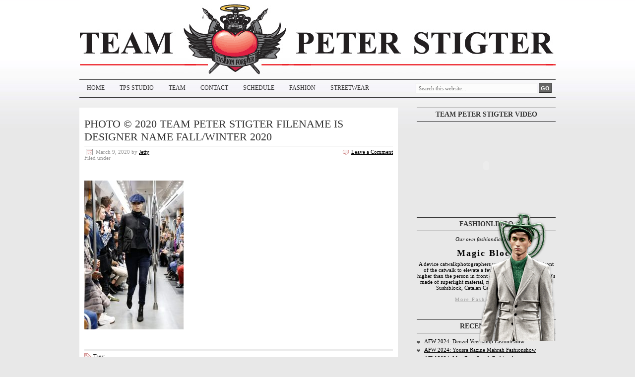

--- FILE ---
content_type: text/html; charset=UTF-8
request_url: https://www.teampeterstigter.com/catwalk/g-star-subway-fashion-show-afw-studio-2020/attachment/photo-2020-team-peter-stigter-filename-is-designer-name-fall-winter-2020-2/
body_size: 12543
content:
<!DOCTYPE html PUBLIC "-//W3C//DTD XHTML 1.0 Transitional//EN" "http://www.w3.org/TR/xhtml1/DTD/xhtml1-transitional.dtd">
<html xmlns="http://www.w3.org/1999/xhtml" dir="ltr" lang="en-US" xml:lang="en-US" prefix="og: https://ogp.me/ns#">
<head profile="http://gmpg.org/xfn/11">

<meta http-equiv="Content-Type" content="text/html; charset=UTF-8"/>
<meta name="distribution" content="global"/>
<meta name="robots" content="follow, all"/>
<meta name="language" content="en"/>
<meta property="fb:admins" content="726302057"/>

<title>PHOTO © 2020 TEAM PETER STIGTER FILENAME IS DESIGNER NAME FALL/WINTER 2020 | Team Peter Stigter, catwalk show, streetwear and fashion photography : Team Peter Stigter, catwalk show, streetwear and fashion photography</title>
<link rel="Shortcut Icon" href="https://www.teampeterstigter.com/wp-content/themes/teamPeterStigter4/images/favicon.ico" type="image/x-icon"/>

<!--<script type="text/javascript" src="https://www.teampeterstigter.com/wp-content/themes/teamPeterStigter4/javascript/swfobject.js"></script>-->

<link rel="stylesheet" href="https://www.teampeterstigter.com/wp-content/cache/minify/c83dc.css" media="all"/>

<!--[if lte IE 6]>
<link rel="stylesheet" type="text/css" href="https://www.teampeterstigter.com/wp-content/themes/teamPeterStigter4/style_ie6.css" />
<![endif]-->
<!--[if gte IE 7]>
<link rel="stylesheet" type="text/css" href="https://www.teampeterstigter.com/wp-content/themes/teamPeterStigter4/style_ie7.css" />
<![endif]-->

<link rel="alternate" type="application/rss+xml" title="Team Peter Stigter, catwalk show, streetwear and fashion photography RSS Feed" href="https://www.teampeterstigter.com/feed/"/>
<link rel="alternate" type="application/atom+xml" title="Team Peter Stigter, catwalk show, streetwear and fashion photography Atom Feed" href="https://www.teampeterstigter.com/feed/atom/"/>
<link rel="pingback" href="https://www.teampeterstigter.com/xmlrpc.php"/>


		<!-- All in One SEO 4.9.3 - aioseo.com -->
	<meta name="description" content="PHOTO © 2020 TEAM PETER STIGTER FILENAME IS DESIGNER NAME FALL/WINTER 2020"/>
	<meta name="robots" content="max-image-preview:large"/>
	<meta name="author" content="Jetty"/>
	<link rel="canonical" href="https://www.teampeterstigter.com/catwalk/g-star-subway-fashion-show-afw-studio-2020/attachment/photo-2020-team-peter-stigter-filename-is-designer-name-fall-winter-2020-2/"/>
	<meta name="generator" content="All in One SEO (AIOSEO) 4.9.3"/>
		<meta property="og:locale" content="en_US"/>
		<meta property="og:site_name" content="Team Peter Stigter, catwalk show, streetwear and fashion photography | Latest fashion catwalk and runway shows from Milan, Paris, New York, Amsterdam, London. Text and image."/>
		<meta property="og:type" content="article"/>
		<meta property="og:title" content="PHOTO © 2020 TEAM PETER STIGTER FILENAME IS DESIGNER NAME FALL/WINTER 2020 | Team Peter Stigter, catwalk show, streetwear and fashion photography"/>
		<meta property="og:description" content="PHOTO © 2020 TEAM PETER STIGTER FILENAME IS DESIGNER NAME FALL/WINTER 2020"/>
		<meta property="og:url" content="https://www.teampeterstigter.com/catwalk/g-star-subway-fashion-show-afw-studio-2020/attachment/photo-2020-team-peter-stigter-filename-is-designer-name-fall-winter-2020-2/"/>
		<meta property="article:published_time" content="2020-03-09T08:11:35+00:00"/>
		<meta property="article:modified_time" content="2020-03-09T08:11:35+00:00"/>
		<meta name="twitter:card" content="summary"/>
		<meta name="twitter:title" content="PHOTO © 2020 TEAM PETER STIGTER FILENAME IS DESIGNER NAME FALL/WINTER 2020 | Team Peter Stigter, catwalk show, streetwear and fashion photography"/>
		<meta name="twitter:description" content="PHOTO © 2020 TEAM PETER STIGTER FILENAME IS DESIGNER NAME FALL/WINTER 2020"/>
		<script type="application/ld+json" class="aioseo-schema">
			{"@context":"https:\/\/schema.org","@graph":[{"@type":"BreadcrumbList","@id":"https:\/\/www.teampeterstigter.com\/catwalk\/g-star-subway-fashion-show-afw-studio-2020\/attachment\/photo-2020-team-peter-stigter-filename-is-designer-name-fall-winter-2020-2\/#breadcrumblist","itemListElement":[{"@type":"ListItem","@id":"https:\/\/www.teampeterstigter.com#listItem","position":1,"name":"Home","item":"https:\/\/www.teampeterstigter.com","nextItem":{"@type":"ListItem","@id":"https:\/\/www.teampeterstigter.com\/catwalk\/g-star-subway-fashion-show-afw-studio-2020\/attachment\/photo-2020-team-peter-stigter-filename-is-designer-name-fall-winter-2020-2\/#listItem","name":"PHOTO \u00a9 2020 TEAM PETER STIGTER  \rFILENAME IS DESIGNER NAME \rFALL\/WINTER 2020"}},{"@type":"ListItem","@id":"https:\/\/www.teampeterstigter.com\/catwalk\/g-star-subway-fashion-show-afw-studio-2020\/attachment\/photo-2020-team-peter-stigter-filename-is-designer-name-fall-winter-2020-2\/#listItem","position":2,"name":"PHOTO \u00a9 2020 TEAM PETER STIGTER  \rFILENAME IS DESIGNER NAME \rFALL\/WINTER 2020","previousItem":{"@type":"ListItem","@id":"https:\/\/www.teampeterstigter.com#listItem","name":"Home"}}]},{"@type":"ItemPage","@id":"https:\/\/www.teampeterstigter.com\/catwalk\/g-star-subway-fashion-show-afw-studio-2020\/attachment\/photo-2020-team-peter-stigter-filename-is-designer-name-fall-winter-2020-2\/#itempage","url":"https:\/\/www.teampeterstigter.com\/catwalk\/g-star-subway-fashion-show-afw-studio-2020\/attachment\/photo-2020-team-peter-stigter-filename-is-designer-name-fall-winter-2020-2\/","name":"PHOTO \u00a9 2020 TEAM PETER STIGTER FILENAME IS DESIGNER NAME FALL\/WINTER 2020 | Team Peter Stigter, catwalk show, streetwear and fashion photography","description":"PHOTO \u00a9 2020 TEAM PETER STIGTER FILENAME IS DESIGNER NAME FALL\/WINTER 2020","inLanguage":"en-US","isPartOf":{"@id":"https:\/\/www.teampeterstigter.com\/#website"},"breadcrumb":{"@id":"https:\/\/www.teampeterstigter.com\/catwalk\/g-star-subway-fashion-show-afw-studio-2020\/attachment\/photo-2020-team-peter-stigter-filename-is-designer-name-fall-winter-2020-2\/#breadcrumblist"},"author":{"@id":"https:\/\/www.teampeterstigter.com\/author\/jetty\/#author"},"creator":{"@id":"https:\/\/www.teampeterstigter.com\/author\/jetty\/#author"},"datePublished":"2020-03-09T09:11:35+01:00","dateModified":"2020-03-09T09:11:35+01:00"},{"@type":"Organization","@id":"https:\/\/www.teampeterstigter.com\/#organization","name":"Team Peter Stigter, catwalk show, streetwear and fashion photography","description":"Latest fashion catwalk and runway shows from Milan, Paris, New York, Amsterdam, London. Text and image.","url":"https:\/\/www.teampeterstigter.com\/"},{"@type":"Person","@id":"https:\/\/www.teampeterstigter.com\/author\/jetty\/#author","url":"https:\/\/www.teampeterstigter.com\/author\/jetty\/","name":"Jetty","image":{"@type":"ImageObject","@id":"https:\/\/www.teampeterstigter.com\/catwalk\/g-star-subway-fashion-show-afw-studio-2020\/attachment\/photo-2020-team-peter-stigter-filename-is-designer-name-fall-winter-2020-2\/#authorImage","url":"https:\/\/secure.gravatar.com\/avatar\/81aec6f32911f91d289a3297e69104776947ec05134be9f9df46595df8ed8cc3?s=96&r=g","width":96,"height":96,"caption":"Jetty"}},{"@type":"WebSite","@id":"https:\/\/www.teampeterstigter.com\/#website","url":"https:\/\/www.teampeterstigter.com\/","name":"Team Peter Stigter, catwalk show, streetwear and fashion photography","description":"Latest fashion catwalk and runway shows from Milan, Paris, New York, Amsterdam, London. Text and image.","inLanguage":"en-US","publisher":{"@id":"https:\/\/www.teampeterstigter.com\/#organization"}}]}
		</script>
		<!-- All in One SEO -->

<link rel="alternate" type="application/rss+xml" title="Team Peter Stigter, catwalk show, streetwear and fashion photography &raquo; PHOTO © 2020 TEAM PETER STIGTER  FILENAME IS DESIGNER NAME FALL/WINTER 2020 Comments Feed" href="https://www.teampeterstigter.com/catwalk/g-star-subway-fashion-show-afw-studio-2020/attachment/photo-2020-team-peter-stigter-filename-is-designer-name-fall-winter-2020-2/feed/"/>
<link rel="alternate" title="oEmbed (JSON)" type="application/json+oembed" href="https://www.teampeterstigter.com/wp-json/oembed/1.0/embed?url=https%3A%2F%2Fwww.teampeterstigter.com%2Fcatwalk%2Fg-star-subway-fashion-show-afw-studio-2020%2Fattachment%2Fphoto-2020-team-peter-stigter-filename-is-designer-name-fall-winter-2020-2%2F"/>
<link rel="alternate" title="oEmbed (XML)" type="text/xml+oembed" href="https://www.teampeterstigter.com/wp-json/oembed/1.0/embed?url=https%3A%2F%2Fwww.teampeterstigter.com%2Fcatwalk%2Fg-star-subway-fashion-show-afw-studio-2020%2Fattachment%2Fphoto-2020-team-peter-stigter-filename-is-designer-name-fall-winter-2020-2%2F&#038;format=xml"/>
<style id='wp-img-auto-sizes-contain-inline-css' type='text/css'>img:is([sizes=auto i],[sizes^="auto," i]){contain-intrinsic-size:3000px 1500px}</style>
<link rel="stylesheet" href="https://www.teampeterstigter.com/wp-content/cache/minify/72d07.css" media="all"/>

<style id='wp-emoji-styles-inline-css' type='text/css'>img.wp-smiley,img.emoji{display:inline!important;border:none!important;box-shadow:none!important;height:1em!important;width:1em!important;margin:0 .07em!important;vertical-align:-.1em!important;background:none!important;padding:0!important}</style>
<link rel="stylesheet" href="https://www.teampeterstigter.com/wp-content/cache/minify/A.a5ff7.css.pagespeed.cf.Ey8Q_jRO3Z.css" media="all"/>

<style id='global-styles-inline-css' type='text/css'>:root{--wp--preset--aspect-ratio--square:1;--wp--preset--aspect-ratio--4-3: 4/3;--wp--preset--aspect-ratio--3-4: 3/4;--wp--preset--aspect-ratio--3-2: 3/2;--wp--preset--aspect-ratio--2-3: 2/3;--wp--preset--aspect-ratio--16-9: 16/9;--wp--preset--aspect-ratio--9-16: 9/16;--wp--preset--color--black:#000;--wp--preset--color--cyan-bluish-gray:#abb8c3;--wp--preset--color--white:#fff;--wp--preset--color--pale-pink:#f78da7;--wp--preset--color--vivid-red:#cf2e2e;--wp--preset--color--luminous-vivid-orange:#ff6900;--wp--preset--color--luminous-vivid-amber:#fcb900;--wp--preset--color--light-green-cyan:#7bdcb5;--wp--preset--color--vivid-green-cyan:#00d084;--wp--preset--color--pale-cyan-blue:#8ed1fc;--wp--preset--color--vivid-cyan-blue:#0693e3;--wp--preset--color--vivid-purple:#9b51e0;--wp--preset--gradient--vivid-cyan-blue-to-vivid-purple:linear-gradient(135deg,#0693e3 0%,#9b51e0 100%);--wp--preset--gradient--light-green-cyan-to-vivid-green-cyan:linear-gradient(135deg,#7adcb4 0%,#00d082 100%);--wp--preset--gradient--luminous-vivid-amber-to-luminous-vivid-orange:linear-gradient(135deg,#fcb900 0%,#ff6900 100%);--wp--preset--gradient--luminous-vivid-orange-to-vivid-red:linear-gradient(135deg,#ff6900 0%,#cf2e2e 100%);--wp--preset--gradient--very-light-gray-to-cyan-bluish-gray:linear-gradient(135deg,#eee 0%,#a9b8c3 100%);--wp--preset--gradient--cool-to-warm-spectrum:linear-gradient(135deg,#4aeadc 0%,#9778d1 20%,#cf2aba 40%,#ee2c82 60%,#fb6962 80%,#fef84c 100%);--wp--preset--gradient--blush-light-purple:linear-gradient(135deg,#ffceec 0%,#9896f0 100%);--wp--preset--gradient--blush-bordeaux:linear-gradient(135deg,#fecda5 0%,#fe2d2d 50%,#6b003e 100%);--wp--preset--gradient--luminous-dusk:linear-gradient(135deg,#ffcb70 0%,#c751c0 50%,#4158d0 100%);--wp--preset--gradient--pale-ocean:linear-gradient(135deg,#fff5cb 0%,#b6e3d4 50%,#33a7b5 100%);--wp--preset--gradient--electric-grass:linear-gradient(135deg,#caf880 0%,#71ce7e 100%);--wp--preset--gradient--midnight:linear-gradient(135deg,#020381 0%,#2874fc 100%);--wp--preset--font-size--small:13px;--wp--preset--font-size--medium:20px;--wp--preset--font-size--large:36px;--wp--preset--font-size--x-large:42px;--wp--preset--spacing--20:.44rem;--wp--preset--spacing--30:.67rem;--wp--preset--spacing--40:1rem;--wp--preset--spacing--50:1.5rem;--wp--preset--spacing--60:2.25rem;--wp--preset--spacing--70:3.38rem;--wp--preset--spacing--80:5.06rem;--wp--preset--shadow--natural:6px 6px 9px rgba(0,0,0,.2);--wp--preset--shadow--deep:12px 12px 50px rgba(0,0,0,.4);--wp--preset--shadow--sharp:6px 6px 0 rgba(0,0,0,.2);--wp--preset--shadow--outlined:6px 6px 0 -3px #fff , 6px 6px #000;--wp--preset--shadow--crisp:6px 6px 0 #000}:where(.is-layout-flex){gap:.5em}:where(.is-layout-grid){gap:.5em}body .is-layout-flex{display:flex}.is-layout-flex{flex-wrap:wrap;align-items:center}.is-layout-flex > :is(*, div){margin:0}body .is-layout-grid{display:grid}.is-layout-grid > :is(*, div){margin:0}:where(.wp-block-columns.is-layout-flex){gap:2em}:where(.wp-block-columns.is-layout-grid){gap:2em}:where(.wp-block-post-template.is-layout-flex){gap:1.25em}:where(.wp-block-post-template.is-layout-grid){gap:1.25em}.has-black-color{color:var(--wp--preset--color--black)!important}.has-cyan-bluish-gray-color{color:var(--wp--preset--color--cyan-bluish-gray)!important}.has-white-color{color:var(--wp--preset--color--white)!important}.has-pale-pink-color{color:var(--wp--preset--color--pale-pink)!important}.has-vivid-red-color{color:var(--wp--preset--color--vivid-red)!important}.has-luminous-vivid-orange-color{color:var(--wp--preset--color--luminous-vivid-orange)!important}.has-luminous-vivid-amber-color{color:var(--wp--preset--color--luminous-vivid-amber)!important}.has-light-green-cyan-color{color:var(--wp--preset--color--light-green-cyan)!important}.has-vivid-green-cyan-color{color:var(--wp--preset--color--vivid-green-cyan)!important}.has-pale-cyan-blue-color{color:var(--wp--preset--color--pale-cyan-blue)!important}.has-vivid-cyan-blue-color{color:var(--wp--preset--color--vivid-cyan-blue)!important}.has-vivid-purple-color{color:var(--wp--preset--color--vivid-purple)!important}.has-black-background-color{background-color:var(--wp--preset--color--black)!important}.has-cyan-bluish-gray-background-color{background-color:var(--wp--preset--color--cyan-bluish-gray)!important}.has-white-background-color{background-color:var(--wp--preset--color--white)!important}.has-pale-pink-background-color{background-color:var(--wp--preset--color--pale-pink)!important}.has-vivid-red-background-color{background-color:var(--wp--preset--color--vivid-red)!important}.has-luminous-vivid-orange-background-color{background-color:var(--wp--preset--color--luminous-vivid-orange)!important}.has-luminous-vivid-amber-background-color{background-color:var(--wp--preset--color--luminous-vivid-amber)!important}.has-light-green-cyan-background-color{background-color:var(--wp--preset--color--light-green-cyan)!important}.has-vivid-green-cyan-background-color{background-color:var(--wp--preset--color--vivid-green-cyan)!important}.has-pale-cyan-blue-background-color{background-color:var(--wp--preset--color--pale-cyan-blue)!important}.has-vivid-cyan-blue-background-color{background-color:var(--wp--preset--color--vivid-cyan-blue)!important}.has-vivid-purple-background-color{background-color:var(--wp--preset--color--vivid-purple)!important}.has-black-border-color{border-color:var(--wp--preset--color--black)!important}.has-cyan-bluish-gray-border-color{border-color:var(--wp--preset--color--cyan-bluish-gray)!important}.has-white-border-color{border-color:var(--wp--preset--color--white)!important}.has-pale-pink-border-color{border-color:var(--wp--preset--color--pale-pink)!important}.has-vivid-red-border-color{border-color:var(--wp--preset--color--vivid-red)!important}.has-luminous-vivid-orange-border-color{border-color:var(--wp--preset--color--luminous-vivid-orange)!important}.has-luminous-vivid-amber-border-color{border-color:var(--wp--preset--color--luminous-vivid-amber)!important}.has-light-green-cyan-border-color{border-color:var(--wp--preset--color--light-green-cyan)!important}.has-vivid-green-cyan-border-color{border-color:var(--wp--preset--color--vivid-green-cyan)!important}.has-pale-cyan-blue-border-color{border-color:var(--wp--preset--color--pale-cyan-blue)!important}.has-vivid-cyan-blue-border-color{border-color:var(--wp--preset--color--vivid-cyan-blue)!important}.has-vivid-purple-border-color{border-color:var(--wp--preset--color--vivid-purple)!important}.has-vivid-cyan-blue-to-vivid-purple-gradient-background{background:var(--wp--preset--gradient--vivid-cyan-blue-to-vivid-purple)!important}.has-light-green-cyan-to-vivid-green-cyan-gradient-background{background:var(--wp--preset--gradient--light-green-cyan-to-vivid-green-cyan)!important}.has-luminous-vivid-amber-to-luminous-vivid-orange-gradient-background{background:var(--wp--preset--gradient--luminous-vivid-amber-to-luminous-vivid-orange)!important}.has-luminous-vivid-orange-to-vivid-red-gradient-background{background:var(--wp--preset--gradient--luminous-vivid-orange-to-vivid-red)!important}.has-very-light-gray-to-cyan-bluish-gray-gradient-background{background:var(--wp--preset--gradient--very-light-gray-to-cyan-bluish-gray)!important}.has-cool-to-warm-spectrum-gradient-background{background:var(--wp--preset--gradient--cool-to-warm-spectrum)!important}.has-blush-light-purple-gradient-background{background:var(--wp--preset--gradient--blush-light-purple)!important}.has-blush-bordeaux-gradient-background{background:var(--wp--preset--gradient--blush-bordeaux)!important}.has-luminous-dusk-gradient-background{background:var(--wp--preset--gradient--luminous-dusk)!important}.has-pale-ocean-gradient-background{background:var(--wp--preset--gradient--pale-ocean)!important}.has-electric-grass-gradient-background{background:var(--wp--preset--gradient--electric-grass)!important}.has-midnight-gradient-background{background:var(--wp--preset--gradient--midnight)!important}.has-small-font-size{font-size:var(--wp--preset--font-size--small)!important}.has-medium-font-size{font-size:var(--wp--preset--font-size--medium)!important}.has-large-font-size{font-size:var(--wp--preset--font-size--large)!important}.has-x-large-font-size{font-size:var(--wp--preset--font-size--x-large)!important}</style>

<style id='classic-theme-styles-inline-css' type='text/css'>.wp-block-button__link{color:#fff;background-color:#32373c;border-radius:9999px;box-shadow:none;text-decoration:none;padding:calc(.667em + 2px) calc(1.333em + 2px);font-size:1.125em}.wp-block-file__button{background:#32373c;color:#fff;text-decoration:none}</style>
<style media="all">html.slb_overlay object,html.slb_overlay embed,html.slb_overlay
iframe{visibility:hidden}html.slb_overlay #slb_viewer_wrap object,html.slb_overlay #slb_viewer_wrap embed,html.slb_overlay #slb_viewer_wrap
iframe{visibility:visible}</style>

<script src="https://www.teampeterstigter.com/wp-content/cache/minify/818c0.js.pagespeed.jm.Foc9yE8P47.js"></script>


<script type="text/javascript" id="colorbox-js-extra">//<![CDATA[
var jQueryColorboxSettingsArray={"jQueryColorboxVersion":"4.6.2","colorboxInline":"false","colorboxIframe":"false","colorboxGroupId":"","colorboxTitle":"","colorboxWidth":"false","colorboxHeight":"false","colorboxMaxWidth":"false","colorboxMaxHeight":"false","colorboxSlideshow":"true","colorboxSlideshowAuto":"false","colorboxScalePhotos":"false","colorboxPreloading":"true","colorboxOverlayClose":"true","colorboxLoop":"true","colorboxEscKey":"true","colorboxArrowKey":"true","colorboxScrolling":"true","colorboxOpacity":"0.85","colorboxTransition":"elastic","colorboxSpeed":"250","colorboxSlideshowSpeed":"2500","colorboxClose":"close","colorboxNext":"next","colorboxPrevious":"previous","colorboxSlideshowStart":"start slideshow","colorboxSlideshowStop":"stop slideshow","colorboxCurrent":"{current} of {total} images","colorboxXhrError":"This content failed to load.","colorboxImgError":"This image failed to load.","colorboxImageMaxWidth":"false","colorboxImageMaxHeight":"false","colorboxImageHeight":"false","colorboxImageWidth":"false","colorboxLinkHeight":"false","colorboxLinkWidth":"false","colorboxInitialHeight":"100","colorboxInitialWidth":"300","autoColorboxJavaScript":"","autoHideFlash":"","autoColorbox":"true","autoColorboxGalleries":"","addZoomOverlay":"","useGoogleJQuery":"","colorboxAddClassToLinks":""};
//]]></script>
<script src="https://www.teampeterstigter.com/wp-content/cache/minify/5e761.js.pagespeed.jm.3bP7TvjW18.js"></script>


<link rel="https://api.w.org/" href="https://www.teampeterstigter.com/wp-json/"/><link rel="alternate" title="JSON" type="application/json" href="https://www.teampeterstigter.com/wp-json/wp/v2/media/157880"/><link rel="EditURI" type="application/rsd+xml" title="RSD" href="https://www.teampeterstigter.com/xmlrpc.php?rsd"/>
<meta name="generator" content="WordPress 6.9"/>
<link rel='shortlink' href='https://www.teampeterstigter.com/?p=157880'/>

	<!-- begin gallery scripts -->
    <link rel="stylesheet" href="https://www.teampeterstigter.com/wp-content/plugins/featured-content-gallery/css/A.jd.gallery.css.php.pagespeed.cf.FShXuzmZ6a.css" type="text/css" media="screen" charset="utf-8"/>
	<link rel="stylesheet" href="https://www.teampeterstigter.com/wp-content/cache/minify/3c812.css" media="all"/>

	
	<script type="text/javascript" src="https://www.teampeterstigter.com/wp-content/plugins/featured-content-gallery/scripts/jd.gallery.js.php"></script>
	<script>//<![CDATA[
gallery.Transitions.extend({fadeslideleft:function(oldFx,newFx,oldPos,newPos){oldFx.options.transition=newFx.options.transition=Fx.Transitions.Cubic.easeOut;oldFx.options.duration=newFx.options.duration=1500;if(newPos>oldPos){newFx.start({left:[this.galleryElement.offsetWidth,0],opacity:1});oldFx.start({opacity:[1,0]});}else{newFx.start({opacity:[0,1]});oldFx.start({left:[0,this.galleryElement.offsetWidth],opacity:0}).chain(function(fx){fx.set({left:0});}.pass(oldFx));}},continuoushorizontal:function(oldFx,newFx,oldPos,newPos){oldFx.options.transition=newFx.options.transition=Fx.Transitions.linear;if(((newPos>oldPos)||((newPos==0)&&(oldPos==(this.maxIter-1))))&&(!((newPos==(this.maxIter-1))&&(oldPos==0)))){oldFx.set({opacity:1});oldFx.start({left:[0,this.galleryElement.offsetWidth*-1]});newFx.set({opacity:1,left:this.galleryElement.offsetWidth});newFx.start({left:[this.galleryElement.offsetWidth,0]});}else{oldFx.set({opacity:1});oldFx.start({left:[0,this.galleryElement.offsetWidth]});newFx.set({opacity:1,left:this.galleryElement.offsetWidth*-1});newFx.start({left:[this.galleryElement.offsetWidth*-1,0]});}},continuousvertical:function(oldFx,newFx,oldPos,newPos){oldFx.options.transition=newFx.options.transition=Fx.Transitions.linear;if(((newPos>oldPos)||((newPos==0)&&(oldPos==(this.maxIter-1))))&&(!((newPos==(this.maxIter-1))&&(oldPos==0)))){oldFx.set({opacity:1});oldFx.start({top:[0,this.galleryElement.offsetHeight*-1]});newFx.set({opacity:1,top:this.galleryElement.offsetHeight});newFx.start({top:[this.galleryElement.offsetHeight,0]});}else{oldFx.set({opacity:1});oldFx.start({top:[0,this.galleryElement.offsetHeight]});newFx.set({opacity:1,top:this.galleryElement.offsetHeight*-1});newFx.start({top:[this.galleryElement.offsetHeight*-1,0]});}}});
//]]></script>

	<!-- end gallery scripts -->
<style>form .message-textarea{display:none!important}</style>

		<!-- GA Google Analytics @ https://m0n.co/ga -->
		<script async src="https://www.googletagmanager.com/gtag/js?id=G-C55BES8FGJ"></script>
		<script>window.dataLayer=window.dataLayer||[];function gtag(){dataLayer.push(arguments);}gtag('js',new Date());gtag('config','G-C55BES8FGJ');</script>

	<style>:root{--lazy-loader-animation-duration:300ms}.lazyload{display:block}.lazyload,.lazyloading{opacity:0}.lazyloaded{opacity:1;transition:opacity 300ms;transition:opacity var(--lazy-loader-animation-duration)}</style><noscript><style>.lazyload{display:none}.lazyload[class*="lazy-loader-background-element-"]{display:block;opacity:1}</style></noscript><style data-context="foundation-flickity-css">.flickity-enabled{position:relative}.flickity-enabled:focus{outline:0}.flickity-viewport{overflow:hidden;position:relative;height:100%}.flickity-slider{position:absolute;width:100%;height:100%}.flickity-enabled.is-draggable{-webkit-tap-highlight-color:transparent;tap-highlight-color:transparent;-webkit-user-select:none;-moz-user-select:none;-ms-user-select:none;user-select:none}.flickity-enabled.is-draggable .flickity-viewport{cursor:move;cursor:-webkit-grab;cursor:grab}.flickity-enabled.is-draggable .flickity-viewport.is-pointer-down{cursor:-webkit-grabbing;cursor:grabbing}.flickity-prev-next-button{position:absolute;top:50%;width:44px;height:44px;border:none;border-radius:50%;background:#fff;background:hsla(0,0%,100%,.75);cursor:pointer;-webkit-transform:translateY(-50%);transform:translateY(-50%)}.flickity-prev-next-button:hover{background:#fff}.flickity-prev-next-button:focus{outline:0;box-shadow:0 0 0 5px #09f}.flickity-prev-next-button:active{opacity:.6}.flickity-prev-next-button.previous{left:10px}.flickity-prev-next-button.next{right:10px}.flickity-rtl .flickity-prev-next-button.previous{left:auto;right:10px}.flickity-rtl .flickity-prev-next-button.next{right:auto;left:10px}.flickity-prev-next-button:disabled{opacity:.3;cursor:auto}.flickity-prev-next-button svg{position:absolute;left:20%;top:20%;width:60%;height:60%}.flickity-prev-next-button .arrow{fill:#333}.flickity-page-dots{position:absolute;width:100%;bottom:-25px;padding:0;margin:0;list-style:none;text-align:center;line-height:1}.flickity-rtl .flickity-page-dots{direction:rtl}.flickity-page-dots .dot{display:inline-block;width:10px;height:10px;margin:0 8px;background:#333;border-radius:50%;opacity:.25;cursor:pointer}.flickity-page-dots .dot.is-selected{opacity:1}</style><style data-context="foundation-slideout-css">.slideout-menu{position:fixed;left:0;top:0;bottom:0;right:auto;z-index:0;width:256px;overflow-y:auto;-webkit-overflow-scrolling:touch;display:none}.slideout-menu.pushit-right{left:auto;right:0}.slideout-panel{position:relative;z-index:1;will-change:transform}.slideout-open,.slideout-open .slideout-panel,.slideout-open body{overflow:hidden}.slideout-open .slideout-menu{display:block}.pushit{display:none}</style><style type="text/css">.recentcomments a{display:inline!important;padding:0!important;margin:0!important}</style><style>.ios7.web-app-mode.has-fixed header{background-color:rgba(34,34,34,.88)}</style>
<script type="text/javascript">//<![CDATA[
sfHover=function(){if(!document.getElementsByTagName)return false;var sfEls=document.getElementById("nav").getElementsByTagName("li");for(var i=0;i<sfEls.length;i++){sfEls[i].onmouseover=function(){this.className+=" sfhover";}
sfEls[i].onmouseout=function(){this.className=this.className.replace(new RegExp(" sfhover\\b"),"");}}}
if(window.attachEvent)window.attachEvent("onload",sfHover);
//]]></script>

</head>

<body>

<div id="wrap">

<div id="header">

	
	<div id="bouncingHeart"></div>
	<script type="text/javascript">var heart=new SWFObject('https://www.teampeterstigter.com/wp-content/themes/teamPeterStigter4/images/heart_bounce.swf','BouncingHeart','208','142','9');heart.addParam('wmode','transparent');heart.write('bouncingHeart');</script>

	<h1><a href="https://www.teampeterstigter.com/">Team Peter Stigter, catwalk show, streetwear and fashion photography</a></h1>
	<p>Latest fashion catwalk and runway shows from Milan, Paris, New York, Amsterdam, London. Text and image.</p>

</div>

<div id="navbar">

	<div id="navbarleft">
		<div class="menu">
		<div class="menu-menu-1-container"><ul id="menu-menu-1" class="menu"><li id="menu-item-157910" class="menu-item menu-item-type-custom menu-item-object-custom menu-item-home menu-item-157910"><a href="https://www.teampeterstigter.com/">Home</a></li>
<li id="menu-item-157918" class="menu-item menu-item-type-custom menu-item-object-custom menu-item-157918"><a href="https://studio.teamps.com">TPS STUDIO</a></li>
<li id="menu-item-157915" class="menu-item menu-item-type-post_type menu-item-object-page menu-item-157915"><a href="https://www.teampeterstigter.com/about-team/">TEAM</a></li>
<li id="menu-item-157911" class="menu-item menu-item-type-post_type menu-item-object-page menu-item-157911"><a href="https://www.teampeterstigter.com/contact/">CONTACT</a></li>
<li id="menu-item-157913" class="menu-item menu-item-type-post_type menu-item-object-page menu-item-157913"><a href="https://www.teampeterstigter.com/schedule-2/">SCHEDULE</a></li>
<li id="menu-item-157916" class="menu-item menu-item-type-post_type menu-item-object-page menu-item-157916"><a href="https://www.teampeterstigter.com/catwalk/">FASHION</a></li>
<li id="menu-item-157917" class="menu-item menu-item-type-post_type menu-item-object-page menu-item-157917"><a href="https://www.teampeterstigter.com/streetwear/">STREETWEAR</a></li>
</ul></div>		</div>
	</div>

	<div id="navbarright">
		<form id="searchform" method="get" action="/index.php">
		<input type="text" value="Search this website..." name="s" id="searchbox" onfocus="if (this.value == 'Search this website...') {this.value = '';}" onblur="if (this.value == '') {this.value = 'Search this website...';}"/>
		<input type="submit" id="searchbutton" value="GO"/></form>
	</div>

</div>

<div style="clear:both;"></div>


<div id="content">

	<div id="contentleft">

		<div class="postarea">

						<h1>PHOTO © 2020 TEAM PETER STIGTER  FILENAME IS DESIGNER NAME FALL/WINTER 2020</h1>

			<div class="date">

				<div class="dateleft">
					<p><span class="time">March 9, 2020</span> by <a href="https://www.teampeterstigter.com/author/jetty/" title="Posts by Jetty" rel="author">Jetty</a> &nbsp; <br/> Filed under </p>
				</div>

				<div class="dateright">
					<p><span class="icomment"><a href="https://www.teampeterstigter.com/catwalk/g-star-subway-fashion-show-afw-studio-2020/attachment/photo-2020-team-peter-stigter-filename-is-designer-name-fall-winter-2020-2/#respond">Leave a Comment</a></span></p>
				</div>

			</div>

			<div style="clear:both;"></div>

			<iframe src="https://www.facebook.com/plugins/like.php?href=https%3A%2F%2Fwww.teampeterstigter.com%2Fcatwalk%2Fg-star-subway-fashion-show-afw-studio-2020%2Fattachment%2Fphoto-2020-team-peter-stigter-filename-is-designer-name-fall-winter-2020-2%2F&amp;layout=standard&amp;show_faces=true&amp;width=300&amp;height=25&amp;action=like&amp;font=arial&amp;colorscheme=light" id="fbLikeIframe" name="fbLikeIframe" scrolling="no" frameborder="0" allowtransparency="true" class="fbLikeContainer" style="border:none; overflow:hidden; width:300px; height:25px; display:inline;"></iframe><p class="attachment"><a href="https://www.teampeterstigter.com/uploads/2020/03/GSTAR_WCFF20_019.jpg" data-slb-active="1" data-slb-asset="2040006126" data-slb-internal="0" data-slb-group="157880"><noscript><img fetchpriority="high" decoding="async" width="200" height="300" src="https://www.teampeterstigter.com/uploads/2020/03/GSTAR_WCFF20_019-200x300.jpg" class="attachment-medium size-medium colorbox-157880 " alt srcset="https://www.teampeterstigter.com/uploads/2020/03/GSTAR_WCFF20_019-200x300.jpg 200w, https://www.teampeterstigter.com/uploads/2020/03/GSTAR_WCFF20_019-683x1024.jpg 683w, https://www.teampeterstigter.com/uploads/2020/03/GSTAR_WCFF20_019-90x135.jpg 90w, https://www.teampeterstigter.com/uploads/2020/03/GSTAR_WCFF20_019-768x1152.jpg 768w, https://www.teampeterstigter.com/uploads/2020/03/GSTAR_WCFF20_019.jpg 800w" sizes="(max-width: 200px) 100vw, 200px"></noscript><img fetchpriority="high" decoding="async" width="200" height="300" src="data:image/svg+xml,%3Csvg%20xmlns%3D%22http%3A%2F%2Fwww.w3.org%2F2000%2Fsvg%22%20viewBox%3D%220%200%20200%20300%22%3E%3C%2Fsvg%3E" class="attachment-medium size-medium colorbox-157880  lazyload" alt srcset="data:image/svg+xml,%3Csvg%20xmlns%3D%22http%3A%2F%2Fwww.w3.org%2F2000%2Fsvg%22%20viewBox%3D%220%200%20200%20300%22%3E%3C%2Fsvg%3E 200w" sizes="(max-width: 200px) 100vw, 200px" data-srcset="https://www.teampeterstigter.com/uploads/2020/03/GSTAR_WCFF20_019-200x300.jpg 200w, https://www.teampeterstigter.com/uploads/2020/03/GSTAR_WCFF20_019-683x1024.jpg 683w, https://www.teampeterstigter.com/uploads/2020/03/GSTAR_WCFF20_019-90x135.jpg 90w, https://www.teampeterstigter.com/uploads/2020/03/GSTAR_WCFF20_019-768x1152.jpg 768w, https://www.teampeterstigter.com/uploads/2020/03/GSTAR_WCFF20_019.jpg 800w" data-src="https://www.teampeterstigter.com/uploads/2020/03/GSTAR_WCFF20_019-200x300.jpg"></a></p>
<iframe src="https://www.facebook.com/plugins/like.php?href=https%3A%2F%2Fwww.teampeterstigter.com%2Fcatwalk%2Fg-star-subway-fashion-show-afw-studio-2020%2Fattachment%2Fphoto-2020-team-peter-stigter-filename-is-designer-name-fall-winter-2020-2%2F&amp;layout=standard&amp;show_faces=true&amp;width=300&amp;height=25&amp;action=like&amp;font=arial&amp;colorscheme=light" id="fbLikeIframe" name="fbLikeIframe" scrolling="no" frameborder="0" allowtransparency="true" class="fbLikeContainer" style="border:none; overflow:hidden; width:300px; height:25px; display:inline;"></iframe><div style="clear:both;"></div>

			<div class="postmeta">
				<p><span class="tags">Tags: </span></p>
			</div>

			<!--
			<rdf:RDF xmlns:rdf="http://www.w3.org/1999/02/22-rdf-syntax-ns#"
			xmlns:dc="http://purl.org/dc/elements/1.1/"
			xmlns:trackback="http://madskills.com/public/xml/rss/module/trackback/">
		<rdf:Description rdf:about="https://www.teampeterstigter.com/catwalk/g-star-subway-fashion-show-afw-studio-2020/attachment/photo-2020-team-peter-stigter-filename-is-designer-name-fall-winter-2020-2/"
    dc:identifier="https://www.teampeterstigter.com/catwalk/g-star-subway-fashion-show-afw-studio-2020/attachment/photo-2020-team-peter-stigter-filename-is-designer-name-fall-winter-2020-2/"
    dc:title="PHOTO © 2020 TEAM PETER STIGTER  FILENAME IS DESIGNER NAME FALL/WINTER 2020"
    trackback:ping="https://www.teampeterstigter.com/catwalk/g-star-subway-fashion-show-afw-studio-2020/attachment/photo-2020-team-peter-stigter-filename-is-designer-name-fall-winter-2020-2/trackback/" />
</rdf:RDF>			-->

			
		</div>

		<div class="comments">
			
<!-- You can start editing here. -->

	
			<!-- If comments are open, but there are no comments. -->

	 


<div id="respond">

<h4>Speak Your Mind</h4>
<p>Tell us what you're thinking... <br/>and oh, if you want a pic to show with your comment, go get a <a href="http://en.gravatar.com">gravatar</a>!</p>

<div class="cancel-comment-reply">
	<small><a rel="nofollow" id="cancel-comment-reply-link" href="/catwalk/g-star-subway-fashion-show-afw-studio-2020/attachment/photo-2020-team-peter-stigter-filename-is-designer-name-fall-winter-2020-2/#respond" style="display:none;">Click here to cancel reply.</a></small>
</div>


<form action="https://www.teampeterstigter.com/wp-comments-post.php" method="post" id="commentform">


<p><input type="text" name="author" id="author" value="" size="22" tabindex="1" aria-required='true'/>
<label for="author"><small>Name (required)</small></label></p>

<p><input type="text" name="email" id="email" value="" size="22" tabindex="2" aria-required='true'/>
<label for="email"><small>Mail (will not be published) (required)</small></label></p>

<p><input type="text" name="url" id="url" value="" size="22" tabindex="3"/>
<label for="url"><small>Website</small></label></p>


<!--<p><small><strong>XHTML:</strong> You can use these tags: <code>&lt;a href=&quot;&quot; title=&quot;&quot;&gt; &lt;abbr title=&quot;&quot;&gt; &lt;acronym title=&quot;&quot;&gt; &lt;b&gt; &lt;blockquote cite=&quot;&quot;&gt; &lt;cite&gt; &lt;code&gt; &lt;del datetime=&quot;&quot;&gt; &lt;em&gt; &lt;i&gt; &lt;q cite=&quot;&quot;&gt; &lt;s&gt; &lt;strike&gt; &lt;strong&gt; </code></small></p>-->

<p><textarea name="comment" id="comment" class="message-textarea" cols="100%" rows="10" tabindex="4"></textarea><!-- </form> --><textarea name="af893d3e5" id="af893d3e5" cols="100%" rows="10" tabindex="4"></textarea></p>

<p><input name="submit" type="submit" id="submit" tabindex="5" value="Submit Comment"/>
<input type='hidden' name='comment_post_ID' value='157880' id='comment_post_ID'/>
<input type='hidden' name='comment_parent' id='comment_parent' value='0'/>
</p>
<p style="display: none;"><input type="hidden" id="akismet_comment_nonce" name="akismet_comment_nonce" value="de0b583e49"/></p><p style="display: none !important;" class="akismet-fields-container" data-prefix="ak_"><label>&#916;<textarea name="ak_hp_textarea" cols="45" rows="8" maxlength="100"></textarea></label><input type="hidden" id="ak_js_1" name="ak_js" value="167"/><script>document.getElementById("ak_js_1").setAttribute("value",(new Date()).getTime());</script></p>
</form>
</div>


		</div>

	</div>


<!-- begin sidebar -->

<div id="sidebar">

	<div id="teamLocatorImages">
		<img src="https://www.teampeterstigter.com/wp-content/themes/teamPeterStigter4/images/xmodel_09.png.pagespeed.ic.hwiMSI-YqQ.webp" alt="Where are we now?"/>
	</div>

	<ul id="sidebarwidgeted">

	<li id="vimeosidebar-5" class="widget vimeosidebar"><h2 class="widgettitle">Team Peter Stigter Video</h2>
<div id="vimeowidget"><object width="281" height="158"><param name="allowfullscreen" value="true"/><param name="allowscriptaccess" value="always"/><param name="movie" value="https://vimeo.com/moogaloop.swf?clip_id=242223552&amp;server=vimeo.com&amp;show_title=0&amp;show_byline=0&amp;show_portrait=0&amp;loop=0&amp;color=&amp;fullscreen=1&amp;autoplay=0"/><param name="wmode" value="transparent"><embed src="https://vimeo.com/moogaloop.swf?clip_id=242223552&amp;server=vimeo.com&amp;show_title=0&amp;show_byline=0&amp;show_portrait=0&amp;loop=0&amp;color=&amp;fullscreen=1&amp;autoplay=0" type="application/x-shockwave-flash" wmode="transparent" allowfullscreen="true" allowscriptaccess="always" width="281" height="158"></embed></object></div></li>
<li id="aphorismus" class="widget aphorismus_widget"><h2 class="widgettitle">Fashionlingo</h2>
<p class="lingotext"><span>Our own fashiondictionary</span><br/><strong>Magic Block</strong> A device catwalkphotographers use at the platform in front of the catwalk to elevate a few inches. They need to be higher than the person in front of them. Most of the time it's made of superlight material, made by NASA. Nicknames: Sushiblock, Catalan Cake and Dutch Cheese<br/><br/><a href="contact/fashionlingo/">More Fashionlingo...</a></p></li>

		<li id="recent-posts-4" class="widget widget_recent_entries">
		<h2 class="widgettitle">Recent Posts</h2>

		<ul>
											<li>
					<a href="https://www.teampeterstigter.com/general/afw-2024-denzel-veerkamp-abraci-fashionshow/">AFW 2024: Denzel Veerkamp Fashionshow</a>
									</li>
											<li>
					<a href="https://www.teampeterstigter.com/general/afw-2024-yousra-razine-mahrah-fashionshow/">AFW 2024: Yousra Razine Mahrah Fashionshow</a>
									</li>
											<li>
					<a href="https://www.teampeterstigter.com/general/afw-2024-max-zara-sterck-fashionshow/">AFW 2024: Max Zara Sterck Fashionshow</a>
									</li>
											<li>
					<a href="https://www.teampeterstigter.com/general/afw-2024-tess-van-zalinge-momentum-fashionshow/">AFW 2024: Tess van Zalinge Fashionshow</a>
									</li>
											<li>
					<a href="https://www.teampeterstigter.com/general/afw-2024-1-off-catwalk-fashionshow/">AFW 2024: 1/OFF Fashionshow</a>
									</li>
											<li>
					<a href="https://www.teampeterstigter.com/general/afw-2024-the-collectives-denham/">AFW 2024: The Collectives &amp; Denham Fashionshow</a>
									</li>
											<li>
					<a href="https://www.teampeterstigter.com/catwalk/amfi-graduationshow-2024/">AMFI Graduationshow 2024</a>
									</li>
											<li>
					<a href="https://www.teampeterstigter.com/general/wdka-graduation-2024/">WDKA Graduation 2024</a>
									</li>
											<li>
					<a href="https://www.teampeterstigter.com/paris/viktor-rolf-haute-couture-fw2024/">Viktor &amp; Rolf Haute Couture Show Paris FW2024</a>
									</li>
											<li>
					<a href="https://www.teampeterstigter.com/general/natan-couture-show-f-w-2024/">NATAN Couture-show FW 2024</a>
									</li>
											<li>
					<a href="https://www.teampeterstigter.com/general/backstage-at-kabk-graduation-2024/">Backstage at KABK Graduation 2024</a>
									</li>
											<li>
					<a href="https://www.teampeterstigter.com/catwalk/kabk-graduation-show-2024/">KABK Graduation-show 2024</a>
									</li>
					</ul>

		</li>
<li id="recent-comments-3" class="widget widget_recent_comments"><h2 class="widgettitle">What you say</h2>
<ul id="recentcomments"><li class="recentcomments"><span class="comment-author-link"><a href="http://N/A" class="url" rel="ugc external nofollow">zebastian smith</a></span> on <a href="https://www.teampeterstigter.com/milan/jil-sander-catwalk-fashion-show-milan-fw2012/comment-page-1/#comment-473621">Jil Sander Catwalk Fashion Show Milan FW2012</a></li><li class="recentcomments"><span class="comment-author-link">Curtis Fair</span> on <a href="https://www.teampeterstigter.com/catwalk/trend-report-cold-feet/comment-page-1/#comment-417487">Trend Report: Cold Feet</a></li><li class="recentcomments"><span class="comment-author-link">Michael</span> on <a href="https://www.teampeterstigter.com/amsterdam/peter-stigter-aan-de-muur-in-de-bijenkorf/comment-page-1/#comment-355569">Peter Stigter aan de Muur at De Bijenkorf</a></li><li class="recentcomments"><span class="comment-author-link">Ismale j.</span> on <a href="https://www.teampeterstigter.com/amsterdam/jef-montes-amsterdam-fashion-week-fallwinter-2016/comment-page-1/#comment-338319">Jef Montes Amsterdam Fashion Week fall/winter 2016</a></li><li class="recentcomments"><span class="comment-author-link"><a href="https://activcult.com" class="url" rel="ugc external nofollow">Deepa Dinesh</a></span> on <a href="https://www.teampeterstigter.com/catwalk/menswear-trend-fall-winter-2018-tracksuits/comment-page-1/#comment-330680">Menswear Trend Fall/Winter 2018: Tracksuits</a></li><li class="recentcomments"><span class="comment-author-link">Trinh</span> on <a href="https://www.teampeterstigter.com/catwalk/streetstyle-trend-report-ss2018-supporter-scarf/comment-page-1/#comment-329860">Streetstyle Trend Report SS2018: Supporter Scarf</a></li><li class="recentcomments"><span class="comment-author-link"><a href="https://www.partydecoratorslakewood.com/" class="url" rel="ugc external nofollow">Kristin</a></span> on <a href="https://www.teampeterstigter.com/people/streetwear-new-york-ss10-day-1/comment-page-1/#comment-329609">Streetwear New York SS10 Day 1</a></li><li class="recentcomments"><span class="comment-author-link"><a href="https://www.partydecoratorslakewood.com/" class="url" rel="ugc external nofollow">Kristin</a></span> on <a href="https://www.teampeterstigter.com/people/streetwear-new-york-ss10-day-1/comment-page-1/#comment-329608">Streetwear New York SS10 Day 1</a></li><li class="recentcomments"><span class="comment-author-link"><a href="https://www.teampeterstigter.com/people/streetwear-new-york-ss10-day-1/" class="url" rel="ugc">Beauty blog</a></span> on <a href="https://www.teampeterstigter.com/people/streetwear-new-york-ss10-day-1/comment-page-1/#comment-329560">Streetwear New York SS10 Day 1</a></li><li class="recentcomments"><span class="comment-author-link"><a href="https://sauvewomen.com/beauty-guest-post/" class="url" rel="ugc external nofollow">Beauty blog</a></span> on <a href="https://www.teampeterstigter.com/people/streetwear-new-york-ss10-day-1/comment-page-1/#comment-329548">Streetwear New York SS10 Day 1</a></li></ul></li>

	</ul>

</div>

<!-- end sidebar -->
</div>

<!-- The main column ends  -->

<!-- begin footer -->

<div style="clear:both;"></div>

<div id="footer">

	<p>
		Copyright &copy; 2026		&middot;
		All Rights Reserved
		&middot;
		<a href="https://www.teampeterstigter.com/">Team Peter Stigter</a>
		&middot;
		Powered by <a href="http://www.wordpress.org/" rel="external">WordPress</a>
		&middot;
		Design by Ralf van de Kerkhof
		&middot;
		Coding by <a href="http://www.fkkc.nl/" rel="external">FKKC Design Studio</a>
	</p>

</div>

<script type="speculationrules">
{"prefetch":[{"source":"document","where":{"and":[{"href_matches":"/*"},{"not":{"href_matches":["/wp-*.php","/wp-admin/*","/uploads/*","/wp-content/*","/wp-content/plugins/*","/wp-content/themes/teamPeterStigter4/*","/*\\?(.+)"]}},{"not":{"selector_matches":"a[rel~=\"nofollow\"]"}},{"not":{"selector_matches":".no-prefetch, .no-prefetch a"}}]},"eagerness":"conservative"}]}
</script>
<!-- Powered by WPtouch: 4.3.62 -->
  	<script src="https://www.teampeterstigter.com/wp-content/cache/minify/69faf.js.pagespeed.jm.PW1big4hb_.js" async></script>



<script src="https://www.teampeterstigter.com/wp-content/cache/minify/45ffb.js.pagespeed.jm.gr3ZnVT430.js" defer></script>







<script src="https://www.teampeterstigter.com/wp-content/cache/minify/3bad5.js.pagespeed.ce.i8O8-dXqNb.js"></script>

<script id="wp-emoji-settings" type="application/json">
{"baseUrl":"https://s.w.org/images/core/emoji/17.0.2/72x72/","ext":".png","svgUrl":"https://s.w.org/images/core/emoji/17.0.2/svg/","svgExt":".svg","source":{"concatemoji":"https://www.teampeterstigter.com/wp-includes/js/wp-emoji-release.min.js?ver=6.9"}}
</script>
<script type="module">
/* <![CDATA[ */
/*! This file is auto-generated */
const a=JSON.parse(document.getElementById("wp-emoji-settings").textContent),o=(window._wpemojiSettings=a,"wpEmojiSettingsSupports"),s=["flag","emoji"];function i(e){try{var t={supportTests:e,timestamp:(new Date).valueOf()};sessionStorage.setItem(o,JSON.stringify(t))}catch(e){}}function c(e,t,n){e.clearRect(0,0,e.canvas.width,e.canvas.height),e.fillText(t,0,0);t=new Uint32Array(e.getImageData(0,0,e.canvas.width,e.canvas.height).data);e.clearRect(0,0,e.canvas.width,e.canvas.height),e.fillText(n,0,0);const a=new Uint32Array(e.getImageData(0,0,e.canvas.width,e.canvas.height).data);return t.every((e,t)=>e===a[t])}function p(e,t){e.clearRect(0,0,e.canvas.width,e.canvas.height),e.fillText(t,0,0);var n=e.getImageData(16,16,1,1);for(let e=0;e<n.data.length;e++)if(0!==n.data[e])return!1;return!0}function u(e,t,n,a){switch(t){case"flag":return n(e,"\ud83c\udff3\ufe0f\u200d\u26a7\ufe0f","\ud83c\udff3\ufe0f\u200b\u26a7\ufe0f")?!1:!n(e,"\ud83c\udde8\ud83c\uddf6","\ud83c\udde8\u200b\ud83c\uddf6")&&!n(e,"\ud83c\udff4\udb40\udc67\udb40\udc62\udb40\udc65\udb40\udc6e\udb40\udc67\udb40\udc7f","\ud83c\udff4\u200b\udb40\udc67\u200b\udb40\udc62\u200b\udb40\udc65\u200b\udb40\udc6e\u200b\udb40\udc67\u200b\udb40\udc7f");case"emoji":return!a(e,"\ud83e\u1fac8")}return!1}function f(e,t,n,a){let r;const o=(r="undefined"!=typeof WorkerGlobalScope&&self instanceof WorkerGlobalScope?new OffscreenCanvas(300,150):document.createElement("canvas")).getContext("2d",{willReadFrequently:!0}),s=(o.textBaseline="top",o.font="600 32px Arial",{});return e.forEach(e=>{s[e]=t(o,e,n,a)}),s}function r(e){var t=document.createElement("script");t.src=e,t.defer=!0,document.head.appendChild(t)}a.supports={everything:!0,everythingExceptFlag:!0},new Promise(t=>{let n=function(){try{var e=JSON.parse(sessionStorage.getItem(o));if("object"==typeof e&&"number"==typeof e.timestamp&&(new Date).valueOf()<e.timestamp+604800&&"object"==typeof e.supportTests)return e.supportTests}catch(e){}return null}();if(!n){if("undefined"!=typeof Worker&&"undefined"!=typeof OffscreenCanvas&&"undefined"!=typeof URL&&URL.createObjectURL&&"undefined"!=typeof Blob)try{var e="postMessage("+f.toString()+"("+[JSON.stringify(s),u.toString(),c.toString(),p.toString()].join(",")+"));",a=new Blob([e],{type:"text/javascript"});const r=new Worker(URL.createObjectURL(a),{name:"wpTestEmojiSupports"});return void(r.onmessage=e=>{i(n=e.data),r.terminate(),t(n)})}catch(e){}i(n=f(s,u,c,p))}t(n)}).then(e=>{for(const n in e)a.supports[n]=e[n],a.supports.everything=a.supports.everything&&a.supports[n],"flag"!==n&&(a.supports.everythingExceptFlag=a.supports.everythingExceptFlag&&a.supports[n]);var t;a.supports.everythingExceptFlag=a.supports.everythingExceptFlag&&!a.supports.flag,a.supports.everything||((t=a.source||{}).concatemoji?r(t.concatemoji):t.wpemoji&&t.twemoji&&(r(t.twemoji),r(t.wpemoji)))});
//# sourceURL=https://www.teampeterstigter.com/wp-includes/js/wp-emoji-loader.min.js
/* ]]> */
</script>
<script type="text/javascript" id="slb_footer">//<![CDATA[
if(!!window.jQuery){(function($){$(document).ready(function(){if(!!window.SLB&&SLB.has_child('View.init')){SLB.View.init({"ui_autofit":true,"ui_animate":true,"slideshow_autostart":true,"slideshow_duration":"6","group_loop":true,"ui_overlay_opacity":"0.8","ui_title_default":false,"theme_default":"slb_default","ui_labels":{"loading":"Loading","close":"Close","nav_next":"Next","nav_prev":"Previous","slideshow_start":"Start slideshow","slideshow_stop":"Stop slideshow","group_status":"Item %current% of %total%"}});}if(!!window.SLB&&SLB.has_child('View.assets')){{$.extend(SLB.View.assets,{"2040006126":{"id":157880,"type":"image","internal":true,"source":"https:\/\/www.teampeterstigter.com\/uploads\/2020\/03\/GSTAR_WCFF20_019.jpg","title":"PHOTO \u00a9 2020 TEAM PETER STIGTER  \rFILENAME IS DESIGNER NAME \rFALL\/WINTER 2020","caption":"PHOTO \u00a9 2020 TEAM PETER STIGTER  \rFILENAME IS DESIGNER NAME \rFALL\/WINTER 2020","description":""}});}}if(!!window.SLB&&SLB.has_child('View.extend_theme')){SLB.View.extend_theme('slb_baseline',{"name":"Baseline","parent":"","styles":[{"handle":"base","uri":"https:\/\/www.teampeterstigter.com\/wp-content\/plugins\/simple-lightbox\/themes\/baseline\/css\/style.css","deps":[]}],"layout_raw":"<head\/><div class=\"slb_container\"><div class=\"slb_content\">{{item.content}}<div class=\"slb_nav\"><span class=\"slb_prev\">{{ui.nav_prev}}<\/span><span class=\"slb_next\">{{ui.nav_next}}<\/span><\/div><div class=\"slb_controls\"><span class=\"slb_close\">{{ui.close}}<\/span><span class=\"slb_slideshow\">{{ui.slideshow_control}}<\/span><\/div><div class=\"slb_loading\">{{ui.loading}}<\/div><\/div><div class=\"slb_details\"><div class=\"inner\"><div class=\"slb_data\"><div class=\"slb_data_content\"><span class=\"slb_data_title\">{{item.title}}<\/span><span class=\"slb_group_status\">{{ui.group_status}}<\/span><div class=\"slb_data_desc\">{{item.description}}<\/div><\/div><\/div><div class=\"slb_nav\"><span class=\"slb_prev\">{{ui.nav_prev}}<\/span><span class=\"slb_next\">{{ui.nav_next}}<\/span><\/div><\/div><\/div><\/div>"});}if(!!window.SLB&&SLB.has_child('View.extend_theme')){SLB.View.extend_theme('slb_default',{"name":"Default (Light)","parent":"slb_baseline","styles":[{"handle":"base","uri":"https:\/\/www.teampeterstigter.com\/wp-content\/plugins\/simple-lightbox\/themes\/default\/css\/style.css","deps":[]}]});}})})(jQuery);}
//]]></script>
<script type="text/javascript" id="slb_context">//<![CDATA[
if(!!window.jQuery){(function($){$(document).ready(function(){if(!!window.SLB){{$.extend(SLB,{"context":["public","user_guest"]});}}})})(jQuery);}
//]]></script>

</div>

<script defer src="https://static.cloudflareinsights.com/beacon.min.js/vcd15cbe7772f49c399c6a5babf22c1241717689176015" integrity="sha512-ZpsOmlRQV6y907TI0dKBHq9Md29nnaEIPlkf84rnaERnq6zvWvPUqr2ft8M1aS28oN72PdrCzSjY4U6VaAw1EQ==" data-cf-beacon='{"version":"2024.11.0","token":"0178fbaa7b8b432289fa9ae980d43dda","r":1,"server_timing":{"name":{"cfCacheStatus":true,"cfEdge":true,"cfExtPri":true,"cfL4":true,"cfOrigin":true,"cfSpeedBrain":true},"location_startswith":null}}' crossorigin="anonymous"></script>
</body>
</html>
<!--
Performance optimized by W3 Total Cache. Learn more: https://www.boldgrid.com/w3-total-cache/?utm_source=w3tc&utm_medium=footer_comment&utm_campaign=free_plugin

Object Caching 47/71 objects using APC
Page Caching using APC{w3tc_pagecache_reject_reason}
Minified using APC
Database Caching 28/49 queries in 0.200 seconds using APC

Served from: www.teampeterstigter.com @ 2026-01-24 01:49:12 by W3 Total Cache
-->

--- FILE ---
content_type: text/css; charset=UTF-8
request_url: https://www.teampeterstigter.com/wp-content/plugins/featured-content-gallery/css/A.jd.gallery.css.php.pagespeed.cf.FShXuzmZ6a.css
body_size: 381
content:
#myGallery,#myGallerySet,#flickrGallery{width:650px;height:433px;z-index:5;border:1px solid #c3c3c3}.jdGallery .slideInfoZone{background:#000;color:#fff;padding:5px}.jdGallery .slideElement{width:100%;height:100%;background-color:#000;background-repeat:no-repeat;background-position:center center;background-image:url(img/loading-bar-black.gif.pagespeed.ce.sBAydrZdtx.gif)}.jdGallery .loadingElement{width:100%;height:100%;position:absolute;left:0;top:0;background-color:#000;background-repeat:no-repeat;background-position:center center;background-image:url(img/loading-bar-black.gif.pagespeed.ce.sBAydrZdtx.gif)}.jdGallery .slideInfoZone h2{padding:0 0 4px 0!important;font-size:16px!important;background-color:#000!important;margin:2px 5px!important;font-weight:bold!important;color:#fff!important;background-image:none!important;text-align:left!important;text-transform:uppercase}.jdGallery .slideInfoZone p{padding:0!important;background-color:#000!important;font-size:11px!important;margin:2px 5px!important;color:#fff!important;background-image:none!important;text-align:left!important;line-height:16px}.jdGallery a.carouselBtn,.jdGallery a.carouselBtn:hover,.jdGallery a.carouselBtn:active{position:absolute;bottom:0;right:30px;height:20px;text-align:center;padding:0 10px;font-size:13px;background:#000;color:#fff!important;cursor:pointer}.jdGallery .carousel{position:absolute;width:100%;margin:0;left:0;top:0;height:115px;background:#000;color:#fff;text-indent:0;overflow:hidden}.jdGallery .carousel .carouselInner .thumbnail,.jdExtCarousel .carouselInner .thumbnail{cursor:pointer;background:#000;background-position:center center;float:left;border:solid 1px #c3c3c3}.jdGallery .carousel .wallButton,.jdExtCarousel .wallButton{font-size:10px;position:absolute;bottom:5px;right:10px;padding:1px 2px;margin:0;background:#000;border:1px solid #c3c3c3;cursor:pointer}.jdGallery .carousel .label .number,.jdExtCarousel .label .number{color:#fff}.jdGallery a{font-size:100%;text-decoration:none;color:#fff}.jdGallery a.gallerySelectorBtn{z-index:15;position:absolute;top:0;left:30px;height:20px;text-align:center;padding:0 10px;font-size:13px;background:#000;color:#fff;cursor:pointer;opacity:.4;-moz-opacity:.4;-khtml-opacity:.4;filter:alpha(opacity=40)}.jdGallery .gallerySelector{z-index:20;width:100%;height:100%;position:absolute;top:0;left:0;background:#000}.jdGallery .gallerySelector h2{margin:0;padding:10px 20px 10px 20px;font-size:20px;line-height:30px;color:#fff}.jdGallery .gallerySelector .gallerySelectorInner div.galleryButton{margin-left:10px;margin-top:10px;border:1px solid #c3c3c3;padding:5px;height:40px;color:#fff;cursor:pointer;float:left}.jdGallery .gallerySelector .gallerySelectorInner div.hover{background:#000}.jdGallery .gallerySelector .gallerySelectorInner div.galleryButton div.preview{background:#000;background-position:center center;float:left;border:none;width:40px;height:40px;margin-right:5px}.jdGallery .gallerySelector .gallerySelectorInner div.galleryButton p.info{margin:0;padding:0;font-size:12px;font-weight:normal;color:#fff}